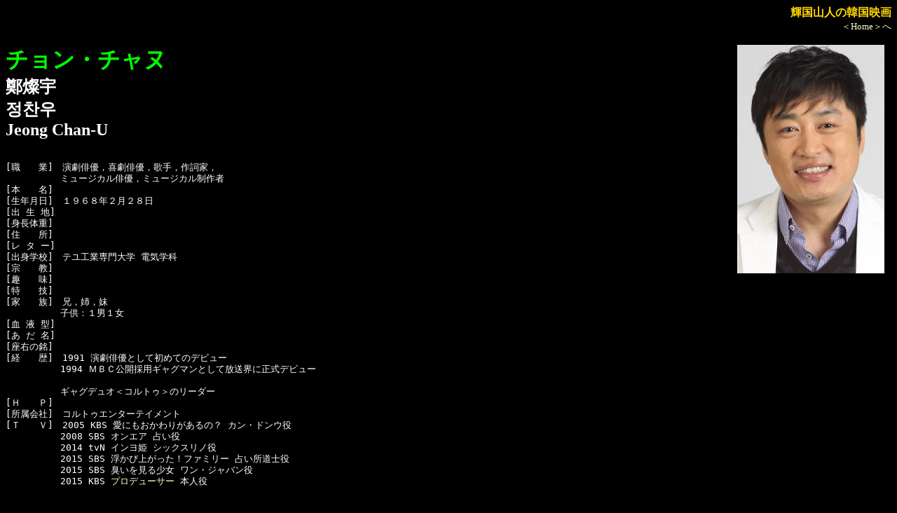

--- FILE ---
content_type: text/html
request_url: http://www.hf.rim.or.jp/~t-sanjin/chonchanu_p.html
body_size: 2976
content:
<HTML>
<HEAD>
<TITLE>�P���R�l�̊؍��f��@�`�����E�`���k</TITLE>

<link
 rel="stylesheet"
 type="text/css"
 href="mystyle_profile.css">

<!-- Google tag (gtag.js) -->
<script async src="https://www.googletagmanager.com/gtag/js?id=G-LDR7MDRS4B"></script>
<script>
  window.dataLayer = window.dataLayer || [];
  function gtag(){dataLayer.push(arguments);}
  gtag('js', new Date());

  gtag('config', 'G-LDR7MDRS4B');
</script>

</HEAD>

<BODY>

<p align=right>
<font size=3 COLOR=gold><B>�P���R�l�̊؍��f��</B></font><BR>
<font size=2><A HREF="korea.html" TARGET="_blank">��Home����</A></font>
</p>

<FONT SIZE="6"><FONT COLOR="lime"><B>�`�����E�`���k</FONT></FONT>
<IMG SRC="image/chonchanu_p.jpg" HSPACE=10  ALIGN="right"><BR>
<FONT SIZE="5">�A�W�F<BR>&#51221;&#52268;&#50864;<BR>Jeong Chan-U</B></FONT><P>

<PRE><P>
[�E�@�@��]�@�����o�D�C�쌀�o�D�C�̎�C�쎌�ƁC
�@�@�@�@�@�@�~���[�W�J���o�D�C�~���[�W�J�������
[�{�@�@��]�@
[���N����]�@�P�X�U�W�N�Q���Q�W��
[�o �� �n]�@
[�g���̏d]�@
[�Z�@�@��]�@
[�� �^ �[]�@
[�o�g�w�Z]�@�e���H�Ɛ���w �d�C�w��
[�@�@�@��]�@
[��@�@��]�@
[���@�@�Z]�@
[�Ɓ@�@��]�@�Z�C�o�C��
�@�@�@�@�@�@�q���F�P�j�P��
[�� �t �^]�@
[�� �� ��]�@
[���E�̖�]�@
[�o�@�@��]�@1991 �����o�D�Ƃ��ď��߂Ẵf�r���[
�@�@�@�@�@�@1994 �l�a�b���J�̗p�M���O�}���Ƃ��ĕ����E�ɐ����f�r���[

�@�@�@�@�@�@�M���O�f���I���R���g�D���̃��[�_�[
[�g�@�@�o]�@
[�������]�@�R���g�D�G���^�[�e�C�����g
[�s�@�@�u]�@2005 KBS ���ɂ�������肪����́H �J���E�h���E��
�@�@�@�@�@�@2008 SBS �I���G�A �肢��
�@�@�@�@�@�@2014 tvN �C�����P �V�b�N�X���m��
�@�@�@�@�@�@2015 SBS �����яオ�����I�t�@�~���[ �肢�����m��
�@�@�@�@�@�@2015 SBS �L�������鏭�� �����E�W���o����
�@�@�@�@�@�@2015 KBS <A HREF="drama_producers.html">�v���f���[�T�[</A> �{�l��


[�� �W �I]�@2006�N5��1���`���� SBS�p���[�e�l �Q���E�o�R���g�D�V���[
[�l-Video]�@
[�b    �e]�@
[�Z�҉f��]�@
[���@�@��]�@
[�c�h�r�b]�@
[��@�@��]�@
[�� �� ��]�@
[�ŏI�X�V]�@2015-10-19
</PRE>

[�o���f��]
<TABLE><TR><TH BGCOLOR="green">����N</TH><TH BGCOLOR="green">��@�i�@���@�@�@�i�ē��j</TH><!--<TH BGCOLOR="hotpink">�z�@�@��</TH></TR>--></TR><TR>

<TD NOWRAP>�P�X�X�U<BR>�Q�O�O�S<BR>�Q�O�P�P<BR>�Q�O�P�P<BR>�Q�O�P�R
</TD>
<TD NOWRAP><A HREF="pakhonsu_realman.html">�^�̒j</A>�@�i<A HREF="dir_pak.html#�p����">�p�N�E�z���X</A>���p�����j<BR><A HREF="kimsuhyon2_kawaii.html">���킢��</A>�@�i<A HREF="dir_kims.html#�L���E�X�q�����Q">�L���E�X�q����</A>�j<BR><A HREF="imchanik_taihoou.html">�ߕ߉�</A>�@�i<A HREF="dir_im.html#�C���E�`���j�N">�C���E�`���j�N</A>�j<BR><A HREF="kwonchirin_wonderfulradio.html">�����_�t���E���W�I</A>�@�i<A HREF="dir_gwon.html#�N�H���E�`����">�N�H���E�`����</A>�j<BR><A HREF="kimdoksu_dadforrent.html">�p�p�����݂����܂�</A>�@�i<A HREF="dir_kimt.html#�L���E�h�N�X">�L���E�h�N�X</A>�j

<!--
<TD NOWRAP>�@<BR>�@<BR>�@<BR>�@<BR>�@<BR>�@
</TD>
-->

</TABLE>

<P>

<HR>

<BR CLEAR=all>
<A HREF="act_chon_t.html#�`�����E�`���k"><FONT SIZE=4><FONT COLOR="gold">�yBACK�z</FONT></FONT></A>
�i�ꗗ�y�[�W�ցj
<P>

</BODY>
</HTML>



--- FILE ---
content_type: text/css
request_url: http://www.hf.rim.or.jp/~t-sanjin/mystyle_profile.css
body_size: 385
content:

body {
  background-color: black
}

body {
  color: white
}

body {
  scrollbar-base-color: black
}

a:link {
 color: lemonchiffon
}

a:visited {
 color: lemonchiffon
}

a:hover {
 color: orange
}

a:hover { text-decoration:underline; }


a {
  text-decoration: none
}  

p {
  line-height: 1.3em
}

table,  th,  td  {
  padding: 0.2em;
}



